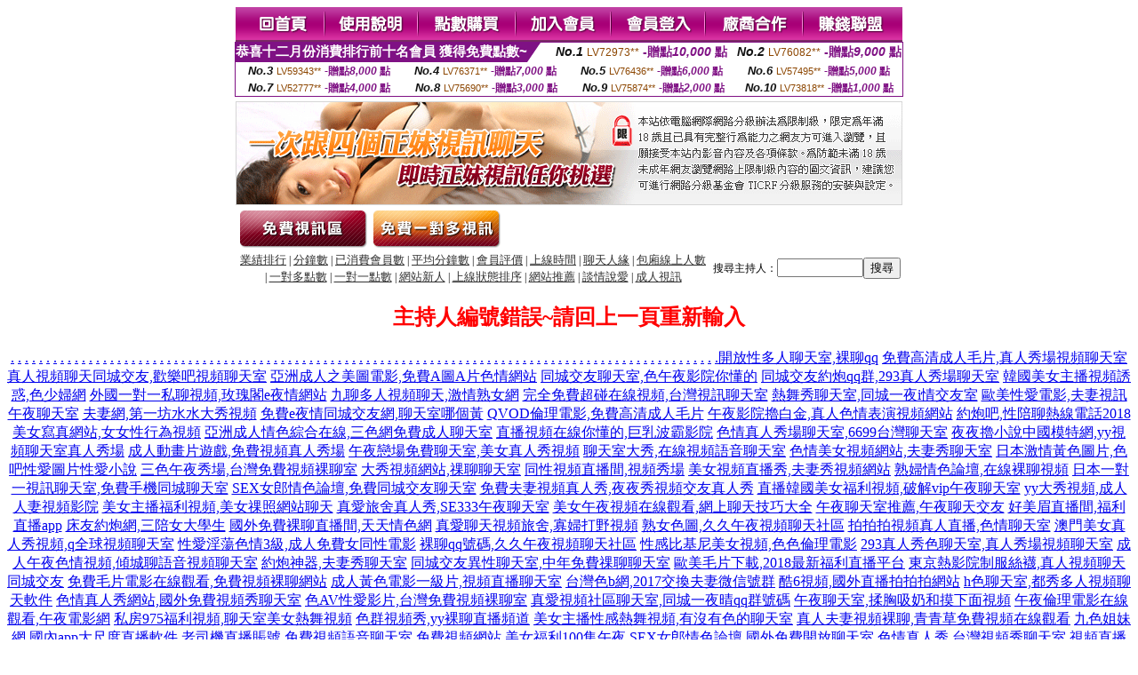

--- FILE ---
content_type: text/html; charset=Big5
request_url: http://2118735.mwe076.com/index.phtml?PUT=a_show&AID=144089&FID=2118735&R2=&CHANNEL=
body_size: 10882
content:
<html><head><title>5278成人a片  </title><meta http-equiv="Content-Language" content="zh-tw"><meta http-equiv=content-type content="text/html; charset=big5"><meta name="Keywords" content="真人秀直播間主播大秀網站 ,直播美女視訊線上觀看 ,免會員免費視訊 ,免費短片 ,美女主播直播間祼體 ,ut免費辣妹視訊聊天室 ,虹視訊交友網 ,成人視頻交友社區 ,台灣午夜免費的聊天室 ,免費聊天情人d760 ,寂寞裸聊網 ,台灣戀戀免費美女視頻聊天 ,美女直播聊天吧 ,秀美女直播間 ,情色影片網 ,美女主播視頻驚艷熱舞 ,哪個視訊聊天網站好 ,金瓶梅美女私聊互動視訊 ,美女自拍視頻 ,momo520美女視訊秀場直播 ,美女主播視頻秀,三色成人免費聊天室,美女內衣秀視頻秀,七聊視頻語音聊天室,日本視訊美女,免費線上a片,美女穿褲襪視頻,迷你短裙美女,性愛罐頭電影網,真人跳舞視頻,成人性愛影片,後宮電電影首頁,免費激情美女真人秀,真愛旅舍下載 ,showlive私密直播在線觀看 ,高雄茶訊交流 msn ,傻妹妹情色網,live173視頻交友 床上直播 ,日本女優視頻聊天網站,mmbox彩虹">
<meta name="description" content="真人秀直播間主播大秀網站 ,直播美女視訊線上觀看 ,免會員免費視訊 ,免費短片 ,美女主播直播間祼體 ,ut免費辣妹視訊聊天室 ,虹視訊交友網 ,成人視頻交友社區 ,台灣午夜免費的聊天室 ,免費聊天情人d760 ,寂寞裸聊網 ,台灣戀戀免費美女視頻聊天 ,美女直播聊天吧 ,秀美女直播間 ,情色影片網 ,美女主播視頻驚艷熱舞 ,哪個視訊聊天網站好 ,金瓶梅美女私聊互動視訊 ,美女自拍視頻 ,momo520美女視訊秀場直播 ,美女主播視頻秀,三色成人免費聊天室,美女內衣秀視頻秀,七聊視頻語音聊天室,日本視訊美女,免費線上a片,美女穿褲襪視頻,迷你短裙美女,性愛罐頭電影網,真人跳舞視頻,成人性愛影片,後宮電電影首頁,免費激情美女真人秀,真愛旅舍下載 ,showlive私密直播在線觀看 ,高雄茶訊交流 msn ,傻妹妹情色網,live173視頻交友 床上直播 ,日本女優視頻聊天網站,mmbox彩虹">


<style type="text/css">
<!--
.SSS {font-size: 2px;line-height: 4px;}
.SS {font-size: 10px;line-height: 14px;}
.S {font-size: 12px;line-height: 16px;}
.M {font-size: 13px;line-height: 19px;}
.L {font-size: 15px;line-height: 21px;}
.LL {font-size: 17px;line-height: 23px;}
.LLL {font-size: 19px;line-height: 25px;}

.Table_f3 {
	font-size: 9pt;
	font-style: normal;
	LINE-HEIGHT: 1.5em;
	color: #999999;
}
.Table_f4 {
	font-size: 9pt;
	font-style: normal;
	LINE-HEIGHT: 1.5em;
	color: #597D15;
}
.avshow_link{display:none;}
-->
</style>
<script>
function BOOKMARK(){
}
function CHAT_GO(AID,FORMNAME){
 document.form1_GO.AID.value=AID;
 document.form1_GO.ROOM.value=AID;
 document.form1_GO.MID.value=10000;
 if(FORMNAME.uname.value=="" || FORMNAME.uname.value.indexOf("請輸入")!=-1)    {
   alert("請輸入暱稱");
   FORMNAME.uname.focus();
   return;
 }else{
   var AWidth = screen.width-20;
   var AHeight = screen.height-80;
/*
   if( document.all || document.layers ){
   utchat10000=window.open("","utchat10000","width="+AWidth+",height="+AHeight+",resizable=yes,toolbar=no,location=no,directories=no,status=no,menubar=no,copyhistory=no,top=0,left=0");
   }else{
   utchat10000=window.open("","utchat10000","width="+AWidth+",height="+AHeight+",resizable=yes,toolbar=no,location=no,directories=no,status=no,menubar=no,copyhistory=no,top=0,left=0");
   }
*/
   document.form1_GO.uname.value=FORMNAME.uname.value;
   document.form1_GO.sex.value=FORMNAME.sex.value;
var url="/V4/index.phtml?";
url+="ACTIONTYPE=AUTO";
url+="&MID="+document.form1_GO.MID.value;
url+="&AID="+document.form1_GO.AID.value;
url+="&FID="+document.form1_GO.FID.value;
url+="&ROOM="+document.form1_GO.ROOM.value;
url+="&UID="+document.form1_GO.UID.value;
url+="&age="+document.form1_GO.age.value;
url+="&sextype="+document.form1_GO.sextype.value;
url+="&sex="+document.form1_GO.sex.value;
url+="&uname="+document.form1_GO.uname.value;
url+="&password="+document.form1_GO.password.value;
window.open(url,"utchat10000","width="+AWidth+",height="+AHeight+",resizable=yes,toolbar=no,location=no,directories=no,status=no,menubar=no,copyhistory=no,top=0,left=0");
//   document.form1_GO.submit();
  }
  return;
}
function MM_swapImgRestore() { //v3.0
  var i,x,a=document.MM_sr; for(i=0;a&&i<a.length&&(x=a[i])&&x.oSrc;i++) x.src=x.oSrc;
}

function MM_preloadImages() { //v3.0
  var d=document; if(d.images){ if(!d.MM_p) d.MM_p=new Array();
    var i,j=d.MM_p.length,a=MM_preloadImages.arguments; for(i=0; i<a.length; i++)
    if (a[i].indexOf("#")!=0){ d.MM_p[j]=new Image; d.MM_p[j++].src=a[i];}}
}

function MM_findObj(n, d) { //v4.01
  var p,i,x;  if(!d) d=document; if((p=n.indexOf("?"))>0&&parent.frames.length) {
    d=parent.frames[n.substring(p+1)].document; n=n.substring(0,p);}
  if(!(x=d[n])&&d.all) x=d.all[n]; for (i=0;!x&&i<d.forms.length;i++) x=d.forms[i][n];
  for(i=0;!x&&d.layers&&i<d.layers.length;i++) x=MM_findObj(n,d.layers[i].document);
  if(!x && d.getElementById) x=d.getElementById(n); return x;
}

function MM_swapImage() { //v3.0
  var i,j=0,x,a=MM_swapImage.arguments; document.MM_sr=new Array; for(i=0;i<(a.length-2);i+=3)
   if ((x=MM_findObj(a[i]))!=null){document.MM_sr[j++]=x; if(!x.oSrc) x.oSrc=x.src; x.src=a[i+2];}
}

 function aa() {
   if (window.event.ctrlKey)
       {
     window.event.returnValue = false;
         return false;
       }
 }
 function bb() {
   window.event.returnValue = false;
 }
function MM_openBrWindow(theURL,winName,features) { //v2.0
 window.open(theURL,winName,features);
}

</script>
<BODY onUnload='BOOKMARK();'></BODY>
<center>

<TABLE border='0' align='center' cellpadding='0' cellspacing='0'><TR><TD></TD></TR></TABLE><table width='750' border='0' align='center' cellpadding='0' cellspacing='0'><tr><td><a href='./?FID=2118735'><img src='images_demo/m1.gif' name='m1' width='101' height='39' id='m1' BORDER=0 onmouseover="MM_swapImage('m1','','images_demo/m1b.gif',1)" onmouseout="MM_swapImgRestore()" /></a><a href='./?PUT=avshow_doc2&FID=2118735'><img src='images_demo/m2.gif' name='m2' width='105' height='39' id='m2' BORDER=0 onmouseover="MM_swapImage('m2','','images_demo/m2b.gif',1)" onmouseout="MM_swapImgRestore()" /></a><a href='/PAY1/?UID=&FID=2118735' TARGET='_blank'><img src='images_demo/m3.gif' name='m3' width='110' height='39' id='m3' BORDER=0 onmouseover="MM_swapImage('m3','','images_demo/m3b.gif',1)" onmouseout="MM_swapImgRestore()" /></a><a href='./?PUT=up_reg&s=1&FID=2118735'><img src='images_demo/m4.gif' name='m4' width='107' height='39' id='m4' BORDER=0 onmouseover="MM_swapImage('m4','','images_demo/m4b.gif',1)" onmouseout="MM_swapImgRestore()" /></a><a href='./?PUT=up_logon&FID=2118735'><img src='images_demo/m5.gif' name='m5' width='106' height='39' id='m5' BORDER=0 onmouseover="MM_swapImage('m5','','images_demo/m5b.gif',1)" onmouseout="MM_swapImgRestore()" /></a><a href='./?PUT=aweb_reg&S=1&FID=2118735'><img src='images_demo/m6.gif' name='m6' width='110' height='39' id='m6' BORDER=0 onmouseover="MM_swapImage('m6','','images_demo/m6b.gif',1)" onmouseout="MM_swapImgRestore()" /></a><a href='./?PUT=aweb_logon&s=1&FID=2118735'><img src='images_demo/m7.gif' name='m7' width='111' height='39' id='m7' BORDER=0 onmouseover="MM_swapImage('m7','','images_demo/m7b.gif',1)" onmouseout="MM_swapImgRestore()" /></a></td></tr></table><table border='0' cellspacing='0' cellpadding='0' ALIGN='CENTER' bgcolor='#FFFFFF' width='750'><tr><td><div style="margin:0 auto;width: 750px;border:1px solid #7f1184; font-family:Helvetica, Arial, 微軟正黑體 ,sans-serif;font-size: 12px; background-color: #ffffff">
 <table border="0" cellpadding="0" cellspacing="0" width="100%">
        <tr>
          <td align="left" valign="top">
            <table border="0" cellpadding="0" cellspacing="0" height="22">
              <tr>
                <td bgcolor="#7f1184"><b style="color:#FFFFFF;font-size:15px"> 恭喜十二月份消費排行前十名會員 獲得免費點數~</b></td>
                <td width="15">
                  <div style="border-style: solid;border-width: 22px 15px 0 0;border-color: #7e1184 transparent transparent transparent;"></div>
                </td>
              </tr>
            </table>
          </td>
          <td align="left">
            <b style="color:#111111;font-size:14px"><em>No.1</em></b>&nbsp;<span style="color:#8c4600;font-size:12px">LV72973**</span>
            <b style="color:#7f1184;font-size:14px"> -贈點<em>10,000</em> 點</b>
          </td>
          <td align="center" width="25%">
            <b style="color:#111111;font-size:14px"><em>No.2</em></b>&nbsp;<span style="color:#8c4600;font-size:12px">LV76082**</span>
            <b style="color:#7f1184;font-size:14px"> -贈點<em>9,000</em> 點</b>
          </td>
        </tr>
      </table>
      <table border="0" cellpadding="0" cellspacing="0" width="100%">
        <tr>
          <td align="center" width="25%">
            <b style="color:#111111;font-size:13px"><em>No.3</em></b>&nbsp;<span style="color:#8c4600;font-size:11px">LV59343**</span>
            <b style="color:#7f1184;font-size:12px"> -贈點<em>8,000</em> 點</b>
          </td>
          <td align="center" width="25%">
            <b style="color:#111111;font-size:13px"><em>No.4</em></b>&nbsp;<span style="color:#8c4600;font-size:11px">LV76371**</span>
            <b style="color:#7f1184;font-size:12px"> -贈點<em>7,000</em> 點</b>
          </td>
          <td align="center" width="25%">
            <b style="color:#111111;font-size:13px"><em>No.5</em></b>&nbsp;<span style="color:#8c4600;font-size:11px">LV76436**</span>
            <b style="color:#7f1184;font-size:12px"> -贈點<em>6,000</em> 點</b>
          </td>
          <td align="center">
            <b style="color:#111111;font-size:13px"><em>No.6</em></b>&nbsp;<span style="color:#8c4600;font-size:11px">LV57495**</span>
            <b style="color:#7f1184;font-size:12px"> -贈點<em>5,000</em> 點</b>
          </td>
        </tr>
      </table>
      <table border="0" cellpadding="0" cellspacing="0" width="100%">
        <tr>
          <td align="center" width="25%">
            <b style="color:#111111;font-size:13px"><em>No.7</em></b>&nbsp;<span style="color:#8c4600;font-size:11px">LV52777**</span>
            <b style="color:#7f1184;font-size:12px"> -贈點<em>4,000</em> 點</b>
          </td>
          <td align="center" width="25%">
            <b style="color:#111111;font-size:13px"><em>No.8</em></b>&nbsp;<span style="color:#8c4600;font-size:11px">LV75690**</span>
            <b style="color:#7f1184;font-size:12px"> -贈點<em>3,000</em> 點</b>
          </td>
          <td align="center" width="25%">
            <b style="color:#111111;font-size:13px"><em>No.9</em></b>&nbsp;<span style="color:#8c4600;font-size:11px">LV75874**</span>
            <b style="color:#7f1184;font-size:12px"> -贈點<em>2,000</em> 點</b>
          </td>
          <td align="center" width="25%">
            <b style="color:#111111;font-size:13px"><em>No.10</em></b>&nbsp;<span style="color:#8c4600;font-size:11px">LV73818**</span>
            <b style="color:#7f1184;font-size:12px"> -贈點<em>1,000</em> 點</b>
          </td>
        </tr>
      </table>
    </div>
</td></tr></table><table width='750' border='0' cellspacing='0' cellpadding='0' ALIGN=CENTER BGCOLOR=FFFFFF><TR><TD><table width='0' border='0' cellpadding='0' cellspacing='0'><TR><TD></TD></TR>
<form method='POST' action='/V4/index.phtml'  target='utchat10000' name='form1_GO'>
<input type='HIDDEN' name='uname' value=''>
<input type='HIDDEN' name='password' value=''>
<input type='HIDDEN' name='sex' value=''>
<input type='HIDDEN' name='sextype' value=''>
<input type='HIDDEN' name='age' value=''>
<input type='HIDDEN' name='MID' value=''>
<input type='HIDDEN' name='UID' value=''>
<input type='HIDDEN' name='ROOM' value='144089'>
<input type='HIDDEN' name='AID' value='144089'>
<input type='HIDDEN' name='FID' value='2118735'>
</form></TABLE>
<table width='750' border='0' align='center' cellpadding='0' cellspacing='0'><tr>
<td style='padding-top:5px;'><img src='images_demo/adbanner.gif' width='750' height='117' /></td></tr></table>
<!--table width='750' border='0' align='center' cellpadding='0' cellspacing='0'><tr>
<td style='padding-top:5px;'><A href='/VIDEO/index.phtml?FID=2118735' target='_blank'><img src='images_demo/ad_hiavchannel.gif' width='750' border='0'></A></td>
</tr></table-->

<table width='750' border='0' align='center' cellpadding='0' cellspacing='0'><tr><td><!--a href='index.phtml?CHANNEL=R51&FID=2118735'><img src='images_demo/t1.gif' name='t1' width='148' height='52' id='t1' BORDER=0 onmouseover="MM_swapImage('t1','','images_demo/t1b.gif',1)" onmouseout="MM_swapImgRestore()" /></a--><a href='index.phtml?CHANNEL=R52&FID=2118735'><img src='images_demo/t2.gif' name='t2' width='151' height='52' id='t2' BORDER=0 onmouseover="MM_swapImage('t2','','images_demo/t2b.gif',1)" onmouseout="MM_swapImgRestore()" /></a><a href='index.phtml?CHANNEL=R54&FID=2118735'><img src='images_demo/t5.gif' name='t5' width='151' height='52' id='t5' BORDER=0 onmouseover="MM_swapImage('t5','','images_demo/t5b.gif',1)" onmouseout="MM_swapImgRestore()" /></a></td></tr></table><table width='750' border='0' align='center' cellpadding='0' cellspacing='0'><tr><form name='SEARCHFORM' action='./index.phtml' align=center method=POST onSubmit='return CHECK_SEARCH_KEY(SEARCHFORM);'><input type=hidden name='PUT' value='a_show'><input type=hidden name='FID' value='2118735'><TR><TD class='S' ALIGN=CENTER><A href='./index.phtml?PUT=A_SORT&CHANNEL=&SORT=N&FID=2118735'><FONT COLOR=333333 class='M'>業績排行</A></FONT> | <A href='./index.phtml?PUT=A_SORT&CHANNEL=&SORT=N1&FID=2118735'><FONT COLOR=333333 class='M'>分鐘數</A></FONT> | <A href='./index.phtml?PUT=A_SORT&CHANNEL=&SORT=UPN1&FID=2118735'><FONT COLOR=333333 class='M'>已消費會員數</A></FONT> | <A href='./index.phtml?PUT=A_SORT&CHANNEL=&SORT=UPN&FID=2118735'><FONT COLOR=333333 class='M'>平均分鐘數</A></FONT> | <A href='./index.phtml?PUT=A_SORT&CHANNEL=&SORT=VOTE&FID=2118735'><FONT COLOR=333333 class='M'>會員評價</A></FONT> | <A href='./index.phtml?PUT=A_SORT&CHANNEL=&SORT=TIME&FID=2118735'><FONT COLOR=333333 class='M'>上線時間</A></FONT> | <A href='./index.phtml?PUT=A_SORT&CHANNEL=&SORT=CHAT&FID=2118735'><FONT COLOR=333333 class='M'>聊天人緣</A></FONT> | <A href='./index.phtml?PUT=A_SORT&CHANNEL=&SORT=NUMBER&FID=2118735'><FONT COLOR=333333 class='M'>包廂線上人數</A></FONT><BR> | <A href='./index.phtml?PUT=A_SORT&CHANNEL=&SORT=R6&FID=2118735'><FONT COLOR=333333 class='M'>一對多點數</A></FONT> | <A href='./index.phtml?PUT=A_SORT&CHANNEL=&SORT=R7&FID=2118735'><FONT COLOR=333333 class='M'>一對一點數</A></FONT> | <A href='./index.phtml?PUT=A_SORT&CHANNEL=&SORT=NEW&FID=2118735'><FONT COLOR=333333 class='M'>網站新人</A></FONT> | <A href='./index.phtml?PUT=A_SORT&CHANNEL=&SORT=R4&FID=2118735'><FONT COLOR=333333 class='M'>上線狀態排序</A></FONT> | <A href='./index.phtml?PUT=A_SORT&CHANNEL=&SORT=HOT&FID=2118735'><FONT COLOR=333333 class='M'>網站推薦</A></FONT> | <A href='./index.phtml?PUT=A_SORT&CHANNEL=&SORT=R40&FID=2118735'><FONT COLOR=333333 class='M'>談情說愛</A></FONT> | <A href='./index.phtml?PUT=A_SORT&CHANNEL=&SORT=R41&FID=2118735'><FONT COLOR=333333 class='M'>成人視訊</A></FONT></TD><TD class='S' ALIGN=CENTER>搜尋主持人：<input type='text' name='KEY_STR' size='10' VALUE=''><input type='SUBMIT' value='搜尋' name='B2'></td></tr></FORM></table><CENTER>
<SCRIPT language='JavaScript'>
function CHECK_SEARCH_KEY(FORMNAME){
  var error;
  if (FORMNAME.KEY_STR.value.length<2){
    alert('您輸入的搜尋字串必需多於 2 字元!!');
    FORMNAME.KEY_STR.focus();
    return false;
  }
  return true;
}
</SCRIPT>
<FONT COLOR='RED'><H2>主持人編號錯誤~請回上一頁重新輸入</H2></FONT></td></tr></table><CENTER>
<TABLE border='0' align='center' cellpadding='0' cellspacing='0'><TR><TD></TD></TR></TABLE><CENTER><CENTER><a href=http://ad1.wbfa496.com/ target=_blank>.</a>
<a href=http://ad2.wbfa496.com/ target=_blank>.</a>
<a href=http://ad3.wbfa496.com/ target=_blank>.</a>
<a href=http://ad4.wbfa496.com/ target=_blank>.</a>
<a href=http://ad5.wbfa496.com/ target=_blank>.</a>
<a href=http://ad6.wbfa496.com/ target=_blank>.</a>
<a href=http://ad7.wbfa496.com/ target=_blank>.</a>
<a href=http://ad8.wbfa496.com/ target=_blank>.</a>
<a href=http://ad9.wbfa496.com/ target=_blank>.</a>
<a href=http://ad10.wbfa496.com/ target=_blank>.</a>
<a href=http://ad11.wbfa496.com/ target=_blank>.</a>
<a href=http://ad12.wbfa496.com/ target=_blank>.</a>
<a href=http://ad13.wbfa496.com/ target=_blank>.</a>
<a href=http://ad14.wbfa496.com/ target=_blank>.</a>
<a href=http://ad15.wbfa496.com/ target=_blank>.</a>
<a href=http://ad16.wbfa496.com/ target=_blank>.</a>
<a href=http://ad17.wbfa496.com/ target=_blank>.</a>
<a href=http://ad18.wbfa496.com/ target=_blank>.</a>
<a href=http://ad19.wbfa496.com/ target=_blank>.</a>
<a href=http://ad20.wbfa496.com/ target=_blank>.</a>
<a href=http://ad21.wbfa496.com/ target=_blank>.</a>
<a href=http://ad22.wbfa496.com/ target=_blank>.</a>
<a href=http://ad23.wbfa496.com/ target=_blank>.</a>
<a href=http://ad24.wbfa496.com/ target=_blank>.</a>
<a href=http://ad25.wbfa496.com/ target=_blank>.</a>
<a href=http://ad26.wbfa496.com/ target=_blank>.</a>
<a href=http://ad27.wbfa496.com/ target=_blank>.</a>
<a href=http://ad28.wbfa496.com/ target=_blank>.</a>
<a href=http://ad29.wbfa496.com/ target=_blank>.</a>
<a href=http://ad30.wbfa496.com/ target=_blank>.</a>
<a href=http://ad31.wbfa496.com/ target=_blank>.</a>
<a href=http://ad32.wbfa496.com/ target=_blank>.</a>
<a href=http://ad33.wbfa496.com/ target=_blank>.</a>
<a href=http://ad34.wbfa496.com/ target=_blank>.</a>
<a href=http://ad35.wbfa496.com/ target=_blank>.</a>
<a href=http://ad36.wbfa496.com/ target=_blank>.</a>
<a href=http://ad37.wbfa496.com/ target=_blank>.</a>
<a href=http://ad38.wbfa496.com/ target=_blank>.</a>
<a href=http://ad39.wbfa496.com/ target=_blank>.</a>
<a href=http://ad40.wbfa496.com/ target=_blank>.</a>
<a href=http://ad41.wbfa496.com/ target=_blank>.</a>
<a href=http://ad42.wbfa496.com/ target=_blank>.</a>
<a href=http://ad43.wbfa496.com/ target=_blank>.</a>
<a href=http://ad44.wbfa496.com/ target=_blank>.</a>
<a href=http://ad45.wbfa496.com/ target=_blank>.</a>
<a href=http://ad46.wbfa496.com/ target=_blank>.</a>
<a href=http://ad47.wbfa496.com/ target=_blank>.</a>
<a href=http://ad48.wbfa496.com/ target=_blank>.</a>
<a href=http://ad49.wbfa496.com/ target=_blank>.</a>
<a href=http://ad50.wbfa496.com/ target=_blank>.</a>
<a href=http://ad51.wbfa496.com/ target=_blank>.</a>
<a href=http://ad52.wbfa496.com/ target=_blank>.</a>
<a href=http://ad53.wbfa496.com/ target=_blank>.</a>
<a href=http://ad54.wbfa496.com/ target=_blank>.</a>
<a href=http://ad55.wbfa496.com/ target=_blank>.</a>
<a href=http://ad56.wbfa496.com/ target=_blank>.</a>
<a href=http://ad57.wbfa496.com/ target=_blank>.</a>
<a href=http://ad58.wbfa496.com/ target=_blank>.</a>
<a href=http://ad59.wbfa496.com/ target=_blank>.</a>
<a href=http://ad60.wbfa496.com/ target=_blank>.</a>
<a href=http://ad61.wbfa496.com/ target=_blank>.</a>
<a href=http://ad62.wbfa496.com/ target=_blank>.</a>
<a href=http://ad63.wbfa496.com/ target=_blank>.</a>
<a href=http://ad64.wbfa496.com/ target=_blank>.</a>
<a href=http://ad65.wbfa496.com/ target=_blank>.</a>
<a href=http://ad66.wbfa496.com/ target=_blank>.</a>
<a href=http://ad67.wbfa496.com/ target=_blank>.</a>
<a href=http://ad68.wbfa496.com/ target=_blank>.</a>
<a href=http://ad69.wbfa496.com/ target=_blank>.</a>
<a href=http://ad70.wbfa496.com/ target=_blank>.</a>
<a href=http://ad71.wbfa496.com/ target=_blank>.</a>
<a href=http://ad72.wbfa496.com/ target=_blank>.</a>
<a href=http://ad73.wbfa496.com/ target=_blank>.</a>
<a href=http://ad74.wbfa496.com/ target=_blank>.</a>
<a href=http://ad75.wbfa496.com/ target=_blank>.</a>
<a href=http://ad76.wbfa496.com/ target=_blank>.</a>
<a href=http://ad77.wbfa496.com/ target=_blank>.</a>
<a href=http://ad78.wbfa496.com/ target=_blank>.</a>
<a href=http://ad79.wbfa496.com/ target=_blank>.</a>
<a href=http://ad80.wbfa496.com/ target=_blank>.</a>
<a href=http://ad81.wbfa496.com/ target=_blank>.</a>
<a href=http://ad82.wbfa496.com/ target=_blank>.</a>
<a href=http://ad83.wbfa496.com/ target=_blank>.</a>
<a href=http://ad84.wbfa496.com/ target=_blank>.</a>
<a href=http://ad85.wbfa496.com/ target=_blank>.</a>
<a href=http://ad86.wbfa496.com/ target=_blank>.</a>
<a href=http://ad87.wbfa496.com/ target=_blank>.</a>
<a href=http://ad88.wbfa496.com/ target=_blank>.</a>
<a href=http://ad89.wbfa496.com/ target=_blank>.</a>
<a href=http://ad90.wbfa496.com/ target=_blank>.</a>
<a href=http://ad91.wbfa496.com/ target=_blank>.</a>
<a href=http://ad92.wbfa496.com/ target=_blank>.</a>
<a href=http://ad93.wbfa496.com/ target=_blank>.</a>
<a href=http://ad94.wbfa496.com/ target=_blank>.</a>
<a href=http://ad95.wbfa496.com/ target=_blank>.</a>
<a href=http://ad96.wbfa496.com/ target=_blank>.</a>
<a href=http://ad97.wbfa496.com/ target=_blank>.</a>
<a href=http://ad98.wbfa496.com/ target=_blank>.</a>
<a href=http://ad99.wbfa496.com/ target=_blank>.</a>
<a href=http://af1.wbfa496.com/ target=_blank>.</a><a href=http://2117607.mk98ss.com/>開放性多人聊天室,裸聊qq</a>
<a href=http://2117608.sh53yy.com/>免費高清成人毛片,真人秀場視頻聊天室</a>
<a href=http://2117609.hz26uu.com/>真人視頻聊天同城交友,歡樂吧視頻聊天室</a>
<a href=http://2117610.tg56ww.com/>亞洲成人之美圖電影,免費A圖A片色情網站</a>
<a href=http://2117611.uk323.com/>同城交友聊天室,色午夜影院你懂的</a>
<a href=http://2117612.uss78.com/>同城交友約炮qq群,293真人秀場聊天室</a>
<a href=http://2117613.usk36.com/>韓國美女主播視頻誘惑,色少婦網</a>
<a href=http://2117614.sku98.com/>外國一對一私聊視頻,玫瑰閣e夜情網站</a>
<a href=http://2117615.kku82.com/>九聊多人視頻聊天,激情熟女網</a>
<a href=http://2117616.uk3239.com/>完全免費超碰在線視頻,台灣視訊聊天室</a>
<a href=http://2117617.uss788.com/>熱舞秀聊天室,同城一夜i情交友室</a>
<a href=http://2117618.usk367.com/>歐美性愛電影,夫妻視訊午夜聊天室</a>
<a href=http://2117619.sku986.com/>夫妻網,第一坊水水大秀視頻</a>
<a href=http://2117620.kku825.com/>免費e夜情同城交友網,聊天室哪個黃</a>
<a href=http://2117621.syk001.com/>QVOD倫理電影,免費高清成人毛片</a>
<a href=http://2117622.syk002.com/>午夜影院擼白金,真人色情表演視頻網站</a>
<a href=http://2117623.syk003.com/>約炮吧,性陪聊熱線電話2018</a>
<a href=http://2117624.syk004.com/>美女寫真網站,女女性行為視頻</a>
<a href=http://2117625.syk0050.com/>亞洲成人情色綜合在線,三色網免費成人聊天室</a>
<a href=http://2117626.syk006.com/>直播視頻在線你懂的,巨乳波霸影院</a>
<a href=http://2117627.syk007.com/>色情真人秀場聊天室,6699台灣聊天室</a>
<a href=http://2117628.syk008.com/>夜夜擼小說中國模特網,yy視頻聊天室真人秀場</a>
<a href=http://2117629.syk009.com/>成人動畫片遊戲,免費視頻真人秀場</a>
<a href=http://2117630.ykh010.com/>午夜戀場免費聊天室,美女真人秀視頻</a>
<a href=http://2117631.ykh011.com/>聊天室大秀,在線視頻語音聊天室</a>
<a href=http://2117632.ykh012.com/>色情美女視頻網站,夫妻秀聊天室</a>
<a href=http://2117633.ykh013.com/>日本激情黃色圖片,色吧性愛圖片性愛小說</a>
<a href=http://2117634.ykh014.com/>三色午夜秀場,台灣免費視頻裸聊室</a>
<a href=http://2117635.ykh015.com/>大秀視頻網站,祼聊聊天室</a>
<a href=http://2117636.ykh016.com/>同性視頻直播間,視頻秀場</a>
<a href=http://2117637.ykh017.com/>美女視頻直播秀,夫妻秀視頻網站</a>
<a href=http://2117638.ykh018.com/>熟婦情色論壇,在線裸聊視頻</a>
<a href=http://2117639.ykh019.com/>日本一對一視訊聊天室,免費手機同城聊天室</a>
<a href=http://2117640.hea020.com/>SEX女郎情色論壇,免費同城交友聊天室</a>
<a href=http://2117641.hea021.com/>免費夫妻視頻真人秀,夜夜秀視頻交友真人秀</a>
<a href=http://2117642.hea022.com/>直播韓國美女福利視頻,破解vip午夜聊天室</a>
<a href=http://2117643.hea023.com/>yy大秀視頻,成人人妻視頻影院</a>
<a href=http://2117644.hea024.com/>美女主播福利視頻,美女祼照網站聊天</a>
<a href=http://2117645.hea025.com/>真愛旅舍真人秀,SE333午夜聊天室</a>
<a href=http://2117646.hea026.com/>美女午夜視頻在線觀看,網上聊天技巧大全</a>
<a href=http://2117647.hea027.com/>午夜聊天室推薦,午夜聊天交友</a>
<a href=http://2117648.hea028.com/>好美眉直播間,福利直播app</a>
<a href=http://2117649.hea029.com/>床友約炮網,三陪女大學生</a>
<a href=http://2117650.hku030.com/>國外免費裸聊直播間,天天情色網</a>
<a href=http://2117651.hku031.com/>真愛聊天視頻旅舍,寡婦打野視頻</a>
<a href=http://2117652.hku032.com/>熟女色圖,久久午夜視頻聊天社區</a>
<a href=http://2117653.hku033.com/>拍拍拍視頻真人直播,色情聊天室</a>
<a href=http://2117654.hku034.com/>澳門美女真人秀視頻,q全球視頻聊天室</a>
<a href=http://2117655.hku035.com/>性愛淫蕩色情3級,成人免費女同性電影</a>
<a href=http://2117656.hku036.com/>裸聊qq號碼,久久午夜視頻聊天社區</a>
<a href=http://2118799.mk98ss.com/>性感比基尼美女視頻,色色倫理電影</a>
<a href=http://2118800.sh53yy.com/>293真人秀色聊天室,真人秀場視頻聊天室</a>
<a href=http://2118801.hz26uu.com/>成人午夜色情視頻,傾城聊語音視頻聊天室</a>
<a href=http://2118802.tg56ww.com/>約炮神器,夫妻秀聊天室</a>
<a href=http://2118803.uk323.com/>同城交友異性聊天室,中年免費祼聊聊天室</a>
<a href=http://2118804.uss78.com/>歐美毛片下載,2018最新福利直播平台</a>
<a href=http://2118805.usk36.com/>東京熱影院制服絲襪,真人視頻聊天同城交友</a>
<a href=http://2118806.sku98.com/>免費毛片電影在線觀看,免費視頻裸聊網站</a>
<a href=http://2118807.kku82.com/>成人黃色電影一級片,視頻直播聊天室</a>
<a href=http://2118808.uk3239.com/>台灣色b網,2017交換夫妻微信號群</a>
<a href=http://2118809.uss788.com/>酷6視頻,國外直播拍拍拍網站</a>
<a href=http://2118810.usk367.com/>h色聊天室,都秀多人視頻聊天軟件</a>
<a href=http://2118811.sku986.com/>色情真人秀網站,國外免費視頻秀聊天室</a>
<a href=http://2118812.kku825.com/>色AV性愛影片,台灣免費視頻裸聊室</a>
<a href=http://2118813.syk001.com/>真愛視頻社區聊天室,同城一夜晴qq群號碼</a>
<a href=http://2118814.syk002.com/>午夜聊天室,揉胸吸奶和摸下面視頻</a>
<a href=http://2118815.syk003.com/>午夜倫理電影在線觀看,午夜電影網</a>
<a href=http://2118816.syk004.com/>私房975福利視頻,聊天室美女熱舞視頻</a>
<a href=http://2118817.syk0050.com/>色群視頻秀,yy裸聊直播頻道</a>
<a href=http://2118818.syk006.com/>美女主播性感熱舞視頻,有沒有色的聊天室</a>
<a href=http://2118819.syk007.com/>真人夫妻視頻裸聊,青青草免費視頻在線觀看</a>
<a href=http://2118820.syk008.com/>九色姐妹網,國內app大尺度直播軟件</a>
<a href=http://2118821.syk009.com/>老司機直播賬號,免費視頻語音聊天室</a>
<a href=http://2118822.ykh010.com/>免費視頻網站,美女福利100集午夜</a>
<a href=http://2118823.ykh011.com/>SEX女郎情色論壇,國外免費開放聊天室</a>
<a href=http://2118824.ykh012.com/>色情真人秀,台灣視頻秀聊天室</a>
<a href=http://2118825.ykh013.com/>視頻直播聊天室源碼,免費聊天室你懂的</a>
<a href=http://2118826.ykh014.com/>qq視頻真人交友,午夜美女秀場直播</a>
<a href=http://2118827.ykh015.com/>成人AV毛片,同城聊天最好的網站</a>
<a href=http://2118828.ykh016.com/>美女緊身內衣快播,完全免費超碰在線視頻</a>
<a href=http://2118829.ykh017.com/>免費視頻網站有哪些,免費手機同城聊天室</a>
<a href=http://2118830.ykh018.com/>同城裸聊網頁,八聊視頻語音聊天室</a>
<a href=http://2118831.ykh019.com/>免費進入裸聊直播間,2017免費qq色情群</a>
<a href=http://2118832.hea020.com/>網頁免費開放聊天室,午夜聊天室真人秀場</a>
<a href=http://2118833.hea021.com/>微信午夜聊天室,台灣午夜聊天室</a>
<a href=http://2118834.hea022.com/>午夜518同城聊天室,同城在線聊天室</a>
<a href=http://2118835.hea023.com/>同城聊天室視頻聊,日本美女裸體大尺度</a>
<a href=http://2118836.hea024.com/>約愛同城交友是真的嗎,歐美性愛夜夜擼影院</a>
<a href=http://2118837.hea025.com/>sm性虐待視頻網站,午夜美女真人聊天室</a>
<a href=http://2118838.hea026.com/>成人無碼 在線視頻qu,秀色裸聊直播間</a>
<a href=http://2118839.hea027.com/>午夜聊天交友社區,國外免費開放聊天室</a>
<a href=http://2118840.hea028.com/>免費裸聊,美女緊身內衣快播</a>
<a href=http://2118841.hea029.com/>微信聊天髮乳房圖片,美女qq陪聊</a>
<a href=http://2118842.hku030.com/>裸聊直播間免費,秀色娛樂午夜聊天室</a>
<a href=http://2118843.hku031.com/>真人秀多人視頻,非常色午夜影院</a>
<a href=http://2118844.hku032.com/>誰有視頻聊天美女的QQ號,裸聊聊天室</a>
<a href=http://2118845.hku033.com/>午夜微信視頻聊天號碼,成人激情綜合網</a>
<a href=http://2118846.hku034.com/>美女視訊直播,黃色片網址</a>
<a href=http://2118847.hku035.com/>在線視頻語音聊天室,成年人快播影院</a>
<a href=http://2118848.hku036.com/>同城寂寞異性男女交友,韓國美女主播聊天室</a>
<a href=http://2126655.mk98ss.com/>寂寞富婆交友網,最火的聊污軟件排行</a>
<a href=http://2126656.sh53yy.com/>找寂寞女電話聊天,日韓三級片</a>
<a href=http://2126657.hz26uu.com/>歡樂吧視頻聊天室下載,美女祼體被綁撓腳心</a>
<a href=http://2126658.tg56ww.com/>免費同城約炮網,裸體美女視頻(無內褲)</a>
<a href=http://2126659.uk323.com/>美女情趣內衣視頻的,成人黃色三級片電影</a>
<a href=http://2126660.uss78.com/>q全球視頻聊天室,女人下蹲絲襪走光</a>
<a href=http://2126661.usk36.com/>私人性伴遊網,台灣真愛旅舍聊天室</a>
<a href=http://2126662.sku98.com/>同城異性聊天,夫妻性愛視頻播放</a>
<a href=http://2126663.kku82.com/>女主播福利視頻大全,長沙炮床友QQ群</a>
<a href=http://2126664.uk3239.com/>69美女直播,日本免費開放聊天室</a>
<a href=http://2126665.uss788.com/>午夜美女視頻直播,韓國女主播不雅視頻</a>
<a href=http://2126666.usk367.com/>摳摳視頻秀,誰有裸聊的網站</a>
<a href=http://2126667.sku986.com/>愛妃網台灣聊天,台灣美女真人愛妃聊天</a>
<a href=http://2126668.kku825.com/>交友視頻直播間,直播視頻真人秀場網站</a>
<a href=http://2126669.syk001.com/>色聊天聊天室,免費激情在線聊天室</a>
<a href=http://2126670.syk002.com/>美腿美女,夜間美女直播間</a>
<a href=http://2126671.syk003.com/>視訊聊天交友,裸聊直播間免費</a>
<a href=http://2126672.syk004.com/>好聊多人視頻聊天下載,派派同城交友聊天</a>
<a href=http://2126673.syk0050.com/>美女聊天視頻網站,成年裸體美女洗澡視頻</a>
<a href=http://2126674.syk006.com/>美女視頻直播秀,真人裸聊秀場</a>
<a href=http://2126675.syk007.com/>同城視頻約炮聊天室,免費高清成人毛片</a>
<a href=http://2126676.syk008.com/>成人綜合在線視頻論壇,免費真人秀多人視頻</a>
<a href=http://2126677.syk009.com/>午夜聊天直播app,台灣真愛旅舍聊天室</a>
<a href=http://2126678.ykh010.com/>色姐姐成人文學網,漾美眉破解</a>
<a href=http://2126679.ykh011.com/>8517多人視頻聊天,三級片電影在線觀看</a>
<a href=http://2126680.ykh012.com/>約砲聊天室,網絡色情視頻聊天室直播</a>
<a href=http://2126681.ykh013.com/>同城聊天最好的網站,性感短裙美腿美女</a>
<a href=http://2126682.ykh014.com/>韓國女主播不雅視頻,第一福利視頻網站在線</a>
<a href=http://2126683.ykh015.com/>韓國有什麼黃播平台,台灣線上人間視訊聊天室</a>
<a href=http://2126684.ykh016.com/>夫妻網,台灣麗人真人視頻</a>
<a href=http://2126685.ykh017.com/>yy裸聊直播頻道,色女孩視頻</a>
<a href=http://2126686.ykh018.com/>293真人秀場,同城交友裸聊天室</a>
<a href=http://2126687.ykh019.com/>激情裸聊,兔費色情視頻直播間</a>
<a href=http://2126688.hea020.com/>在線觀看av 免費視頻,天歌人氣區視頻聊天室</a>
<a href=http://2126689.hea021.com/>真愛旅舍 聊天室,2017黃播裸播app</a>
<a href=http://2126690.hea022.com/>成年人影院免費在線觀看,色聊女的qq</a>
<a href=http://2126691.hea023.com/>免費聊天室,色yy視頻直播間頻道</a>
<a href=http://2126692.hea024.com/>luoluo 9直播間,台灣ut聊天室視訊</a>
<a href=http://2126693.hea025.com/>飄聊視頻語音聊天室,午夜美女真人聊天室</a>
<a href=http://2126694.hea026.com/>六間房視頻聊天室,真人表演秀視頻聊天室</a>
<a href=http://2126695.hea027.com/>免費同城視頻裸聊,qq同城交友聊天室</a>
<a href=http://2126696.hea028.com/>成人性吧論壇,色聊天室真人秀場</a>
<a href=http://2126697.hea029.com/>偷拍自拍咪咪基地,老司機免費微信群2018</a>
<a href=http://2126698.hku030.com/>網絡色情視頻聊天室直播,在線色情網</a>
<a href=http://2126699.hku031.com/>真人裸聊qq號碼是多少,免費裸聊qq視頻網址</a>
<a href=http://2126700.hku032.com/>真人裸秀直播間,美女午夜電話聊天</a>
<a href=http://2126701.hku033.com/>北京同城炮床友qq號,同城裸聊直播</a>
<a href=http://2126702.hku034.com/>俺去也成人視頻免費在線播放,在線最新美女午夜福利</a>
<a href=http://2126703.hku035.com/>午夜秀房視頻聊天室,夫妻秀聊天室</a>
<a href=http://2126704.hku036.com/>美女直播自慰福利視頻,免費寂寞交友聊天室</a>
<a href=http://2130202.mk98ss.com/>免費視頻網站有哪些,韓國毛片</a>
<a href=http://2130203.sh53yy.com/>台灣腿模真人秀視頻,夜色視頻多人聊天室</a>
<a href=http://2130204.hz26uu.com/>成人人妻小說網,真愛旅舍破解</a>
<a href=http://2130205.tg56ww.com/>熟女在家時裝秀視頻,日本免費黃色視頻</a>
<a href=http://2130206.uk323.com/>快播人妻視頻,誰有視頻聊天美女的QQ號</a>
<a href=http://2130207.uss78.com/>超短裙美女網盤,揉胸親胸吃胸的視頻</a>
<a href=http://2130208.usk36.com/>性愛三級片,色夜影院</a>
<a href=http://2130209.sku98.com/>能看的直播盒子你懂的,同城異性寂寞交友網</a>
<a href=http://2130210.kku82.com/>裸聊免費網,附近炮約哪個軟件好</a>
<a href=http://2130211.uk3239.com/>真人裸聊有不要錢的嗎,同城裸聊直播間</a>
<a href=http://2130212.uss788.com/>韓國女主播驚艷熱舞,長腿美女跳小蘋果視頻</a>
<a href=http://2130213.usk367.com/>9158聊天室你懂的,約愛網站</a>
<a href=http://2130214.sku986.com/>同城寂寞聊天室,免費床友交友網</a>
<a href=http://2130215.kku825.com/>台灣麗人視頻破解,真人聊天室跳舞吧</a>
<a href=http://2130216.syk001.com/>黃色成人變態小遊戲色情網,免費裸聊qq視頻網址</a>
<a href=http://2130217.syk002.com/>夫妻性愛視頻播放,同城炮床友交友網</a>
<a href=http://2130218.syk003.com/>同城寂寞白領交友網,蜜桃色小說</a>
<a href=http://2130219.syk004.com/>大尺度真人直播秀場,酷酷視頻語音聊天室</a>
<a href=http://2130220.syk0050.com/>情誼聊語音視頻聊天室,午夜影院播放免費觀看</a>
<a href=http://2130221.syk006.com/>中國午夜倫理片倫理片,約砲聊天室</a>
<a href=http://2130222.syk007.com/>黃色性愛裸體成人網,同城交友聊天視頻</a>
<a href=http://2130223.syk008.com/>歐美成人社區,正妹聊天視訊</a>
<a href=http://2130224.syk009.com/>中國裸體視頻網址,在線觀看av 免費視頻</a>
<a href=http://2130225.ykh010.com/>網上裸聊qq號碼是多少,裸聊直播秀視頻</a>
<a href=http://2130226.ykh011.com/>多人色聊視頻聊天室,成人漫畫免費下載</a>
<a href=http://2130227.ykh012.com/>蘿莉愛色圖,真人裸聊秀場</a>
<a href=http://2130228.ykh013.com/>2017交換夫妻微信號群,CK快播午夜電影</a>
<a href=http://2130229.ykh014.com/>少婦激情出水視頻,真人視頻聊天室哪個好</a>
<a href=http://2130230.ykh015.com/>yy午夜福利直播間,網頁聊天室網站</a>
<a href=http://2130231.ykh016.com/>赤身裸體視頻,色內衣秀全透明秀視頻</a>
<a href=http://2130232.ykh017.com/>UT免費視訊聊天室,裸體美女視頻高清播放</a>
<a href=http://2130233.ykh018.com/>人妖電影網址,美女穿褲襪視頻</a>
<a href=http://2130234.ykh019.com/>第一色亂理電影,午夜影院播放免費觀看</a>
<a href=http://2130235.hea020.com/>約炮網站哪個好,成人性愛小說網址</a>
<a href=http://2130236.hea021.com/>午夜網站你懂得,激情視聊</a>
<a href=http://2130237.hea022.com/>激情真人裸聊視頻,視頻直播聊天室</a>
<a href=http://2130238.hea023.com/>台灣視頻秀聊天室,q全球視頻聊天室</a>
<a href=http://2130239.hea024.com/>裸聊直播秀視頻,色AV電影</a>
<a href=http://2130240.hea025.com/>午夜視頻聊天你懂得,打飛機專用網</a>
<a href=http://2130241.hea026.com/>真人秀在線視頻,派派同城交友聊天</a>
<a href=http://2130242.hea027.com/>美女主播直播間,色情真人秀場聊天室</a>
<a href=http://2130243.hea028.com/>成人三級片,韓國美女視頻跳舞</a>
<a href=http://2130244.hea029.com/>女主播福利視頻在線看,同城約炮群</a>
<a href=http://2130245.hku030.com/>激情真人秀場聊天室,女主播直播室脫內衣</a>
<a href=http://2130246.hku031.com/>天歌視頻社區聊天室,日本最大成人色情網站</a>
<a href=http://2130247.hku032.com/>哪個聊天室最開放,色哥哥愛色閣</a>
<a href=http://2130248.hku033.com/>免費視頻裸聊網站,真人秀場聊天室黃的</a>
<a href=http://2130249.hku034.com/>美女視頻直播秀,免費直播真人秀</a>
<a href=http://2130250.hku035.com/>同城美女視頻聊天室,赤身裸體視頻</a>
<a href=http://2130251.hku036.com/>QVOD倫理AV情色電影,午夜影院主播在線視頻</a>
<a href=http://a301.kge858.com/ target=_blank>有什麼免費的色聊網,外拍女模排行榜</a>
<a href=http://a302.kge858.com/ target=_blank>成人小說,亞洲區85街免費影片收看</a>
<a href=http://a303.kge858.com/ target=_blank>真愛旅舍夜色誘惑直播,街拍長腿美女清涼短裙</a>
<a href=http://a304.kge858.com/ target=_blank>桃園按摩全套,AV色情電影</a>
<a href=http://a305.kge858.com/ target=_blank>台灣色男色女視頻,s383美女真人直播間</a>
<a href=http://a306.kge858.com/ target=_blank>UP01 成人休閒娛樂站,色情視頻聊天室</a>
<a href=http://a307.kge858.com/ target=_blank>國外視頻網站,ut 男視訊聊天</a>
<a href=http://a308.kge858.com/ target=_blank>DJ美女在家視頻跳舞,影音視訊聊天 live 秀</a>
<a href=http://a309.kge858.com/ target=_blank>成人人體熟婦少女,後宮黃播app</a>
<a href=http://a310.kge858.com/ target=_blank>mm夜色午夜直播美女福利視頻,三色午夜直播六間房</a>
<a href=http://a311.kge858.com/ target=_blank>聊色網站,比色情網站</a>
<a href=http://a312.kge858.com/ target=_blank>live173夜晚十大禁用直播app,9999av 影片</a>
<a href=http://a313.kge858.com/ target=_blank>愛聊多人視頻聊天,交友聯誼</a>
<a href=http://a314.kge858.com/ target=_blank>mmbox彩虹裸播app,同城一夜情聊天室</a>
<a href=http://a315.kge858.com/ target=_blank>遼河聊吧視頻聊天室,國外視頻網站</a>
<a href=http://a316.kge858.com/ target=_blank>免費午夜激情聊天室,免費情人成色文學小說</a>
<a href=http://a317.kge858.com/ target=_blank>s38318款禁用網站app直播,美女視頻</a>
<a href=http://a318.kge858.com/ target=_blank>亞洲亂倫圖片小說區,交友app排行</a>
<a href=http://a319.kge858.com/ target=_blank>韓國真人秀場聊天室,香蕉tv免費頻道美女</a>
<a href=http://a320.kge858.com/ target=_blank>日韓快播三級片,一對一視訊美女</a>
<a href=http://a321.kge858.com/ target=_blank>uu女神最新黃播app求推薦,後宮可以看黃秀的直播app</a>
<a href=http://a322.kge858.com/ target=_blank>showlive真人秀視頻直播,捷克論壇 魚訊</a>
<a href=http://a323.kge858.com/ target=_blank>showlive直播app下載,激情聊天網站</a>
<a href=http://a324.kge858.com/ target=_blank>網上交友約炮,打飛機專用網</a>
<a href=http://a325.kge858.com/ target=_blank>好聊免費視頻聊天室,免費視訊聊天美女</a>
<a href=http://a326.kge858.com/ target=_blank>live173直播app真人秀,亞洲色圖網</a>
<a href=http://a327.kge858.com/ target=_blank>免費一對多視訊聊天,日本三級色情片</a>
<a href=http://a328.kge858.com/ target=_blank>視訊錄影軟體,快播電影成人免費網站</a>
<a href=http://a329.kge858.com/ target=_blank>同城寂寞男女交友,美女主播深夜寂寞</a>
<a href=http://a330.kge858.com/ target=_blank>亞洲成人影片,用快播看的黃色網站</a>
<a href=http://a331.kge858.com/ target=_blank>真愛旅舍午夜直播美女福利視頻,showlive美女真人直播間</a>
<a href=http://a332.kge858.com/ target=_blank>mm夜色最刺激的女人直播平台,韓國美女視頻秀</a>
<a href=http://a333.kge858.com/ target=_blank>杜蕾斯免費影片,我就是要貼圖</a>
<a href=http://a334.kge858.com/ target=_blank>台灣最火夜間直播showlive直播平台,免費情色</a>
<a href=http://a335.kge858.com/ target=_blank>mmbox彩虹午夜直播美女福利視頻,85st免費線上看片</a>
<a href=http://a336.kge858.com/ target=_blank>後宮美女秀場裸聊直播間,uthome聊天大廳</a>
<a href=http://a337.kge858.com/ target=_blank>真愛旅舍免費有色直播,真人美女秀視頻社區</a>
<a href=http://a338.kge858.com/ target=_blank>mmbox彩虹能看黃播的直播平台,衡水網絡情緣聊天室</a>
<a href=http://a339.kge858.com/ target=_blank>葉葉免費A片,影音視訊戀愛ing</a>
<a href=http://a340.kge858.com/ target=_blank>色情聊天,mmbox彩虹福利直播軟件app</a>
<a href=http://a341.kge858.com/ target=_blank>免費影片下載區,午夜免費1夜情聊天室</a>
<a href=http://a342.kge858.com/ target=_blank>uu女神剛上線的黃播平台,uu女神真人秀視頻直播</a>
<a href=http://a343.kge858.com/ target=_blank>金瓶梅視訊聊天室,台灣交友app排行</a>
<a href=http://a344.kge858.com/ target=_blank>色、情片免費看影片,168私服論壇</a>
<a href=http://a345.kge858.com/ target=_blank>內衣秀表演全透明,性交圖網</a>
<a href=http://a346.kge858.com/ target=_blank>showlive影音,我要聊天網</a>
<a href=http://a347.kge858.com/ target=_blank>真實性生活視頻,加勒逼免費影片159</a>
<a href=http://a348.kge858.com/ target=_blank>洪爺成人網站,mmbox彩虹老司機黃播盒子</a>
<a href=http://a349.kge858.com/ target=_blank>愛吧聊視頻聊天室,meme視訊影音</a>
<a href=http://a350.kge858.com/ target=_blank>力的情色漫畫,live17318款禁用網站app直播</a>
<a href=http://1438663.yff792.com/ target=_blank>show live影音視訊網</a>
<a href=http://1438663.hyu736.com/ target=_blank>show live影音視訊網</a>
<a href=http://1438664.tdd586.com/ target=_blank>showlive影音視訊聊天網</a>
<a href=http://1438664.hsy67.com/ target=_blank>showlive影音視訊聊天網</a>
<a href=http://1438665.ess975.com/ target=_blank>台灣辣妹視訊聊天室</a>
<a href=http://1438665.mm99nn.com/ target=_blank>台灣辣妹視訊聊天室</a>
<a href=http://1438666.waa768.com/ target=_blank>成人視訊</a>
<a href=http://1438666.hyk233.com/ target=_blank>成人視訊</a>
<a href=http://1438667.khsa295.com/ target=_blank>性愛視訊</a>
<a href=http://1438667.shj558.com/ target=_blank>性愛視訊</a>
<a href=http://1438668.kgse599.com/ target=_blank>情€色</a>
<a href=http://1438668.jkp21.com/ target=_blank>情€色</a>
<a href=http://1438669.kgaw655.com/ target=_blank>色、情微電影</a>
<a href=http://1438669.bgde83.com/ target=_blank>色、情微電影</a>
<a href=http://1438670.hukk829.com/ target=_blank>情˙色文小說</a>
<a href=http://1438670.upoty79.com/ target=_blank>情˙色文小說</a>
<a href=http://1438671.huk899.com/ target=_blank>85街</a>
<a href=http://1438671.sedtd55.com/ target=_blank>85街</a>
<a href=http://1438672.kgg755.com/ target=_blank>85街論壇85st</a>
<a href=http://1438672.jkw21.com/ target=_blank>85街論壇85st</a>
<a href=http://1438673.kgh799.com/ target=_blank>85街免費影片收看</a>
<a href=http://1438673.ytgk22.com/ target=_blank>85街免費影片收看</a>
<a href=http://1438674.khh795.com/ target=_blank>打飛機專用網</a>
<a href=http://1438674.ya33f.com/ target=_blank>打飛機專用網</a>
<a href=http://1438675.hyy733.com/ target=_blank>土豆網免費影片</a>
<a href=http://1438675.kf65m.com/ target=_blank>土豆網免費影片</a>
<a href=http://1438676.hyu633.com/ target=_blank>avcome愛薇免費影片</a>
<a href=http://1438676.ka62e.com/ target=_blank>avcome愛薇免費影片</a>
<a href=http://1438677.huu866.com/ target=_blank>后宮視訊聊天網</a>
<a href=http://1438677.khh538.com/ target=_blank>后宮視訊聊天網</a>
<a href=http://1438678.hus852.com/ target=_blank>洪爺影城</a>
<a href=http://1438678.ugg623.com/ target=_blank>洪爺影城</a>
<a href=http://1438679.yff792.com/ target=_blank>色 情片小說</a>
<a href=http://1438679.msbh855.com/ target=_blank>色 情片小說</a>
<a href=http://1438680.tdd586.com/ target=_blank>情人成色文學小說</a>
<a href=http://1438680.sekk533.com/ target=_blank>情人成色文學小說</a>
<a href=http://1438681.ess975.com/ target=_blank>情色聊天室</a>
<a href=http://1438681.sew2229.com/ target=_blank>情色聊天室</a>
<a href=http://1438682.waa768.com/ target=_blank>色情聊天室</a>
<a href=http://1438682.samk657.com/ target=_blank>色情聊天室</a>
<a href=http://a401.ybd923.com/ target=_blank>live173網紅直播 app</a>
<a href=http://a402.ybd923.com/ target=_blank>後宮女神直播 app</a>
<a href=http://a403.ybd923.com/ target=_blank>18直播 app</a>
<a href=http://a404.ybd923.com/ target=_blank>18禁 直播 app</a>
<a href=http://a405.ybd923.com/ target=_blank>18 禁 直播 平台</a>
<a href=http://a406.ybd923.com/ target=_blank>18禁 成人 直播</a>
<a href=http://a407.ybd923.com/ target=_blank>18禁 線上 直播</a>
<a href=http://a408.ybd923.com/ target=_blank>18禁 直播 免費</a>
<a href=http://a409.ybd923.com/ target=_blank>韓國18禁 直播</a>
<a href=http://a410.ybd923.com/ target=_blank>色情美女直播</a>
<a href=http://a411.ybd923.com/ target=_blank>夜色 交友</a>
<a href=http://a412.ybd923.com/ target=_blank>色色 交友</a>
<a href=http://a413.ybd923.com/ target=_blank>色情 交友 網站</a>
<a href=http://a414.ybd923.com/ target=_blank>成人 交友 網站</a>
<a href=http://a415.ybd923.com/ target=_blank>成人 交友 app</a>
<a href=http://a416.ybd923.com/ target=_blank>成人交友網</a>
<a href=http://a417.ybd923.com/ target=_blank>免費成人交友</a>
<a href=http://a418.ybd923.com/ target=_blank>交友app免費</a>
<a href=http://a419.ybd923.com/ target=_blank>免費交友app推薦</a>
<a href=http://a420.ybd923.com/ target=_blank>香港交友app免費</a>
<a href=http://a421.ybd923.com/ target=_blank>免費交友軟體app</a>
<a href=http://a422.ybd923.com/ target=_blank>免費的交友軟體</a>
<a href=http://a423.ybd923.com/ target=_blank>交友軟體免費</a>
<a href=http://a424.ybd923.com/ target=_blank>交友軟體 約</a>
<a href=http://a425.ybd923.com/ target=_blank>交友軟體 約會</a>
<a href=http://a426.ybd923.com/ target=_blank>交友 視訊 app</a>
<a href=http://a427.ybd923.com/ target=_blank>免費 視訊 交友</a>
<a href=http://a428.ybd923.com/ target=_blank>視訊 交友 軟體</a>
<a href=http://a429.ybd923.com/ target=_blank>台北按摩個人工作室</a>
<a href=http://a430.ybd923.com/ target=_blank>台中按摩個人工作室</a>
<a href=http://a431.ybd923.com/ target=_blank>高雄按摩個人工作室</a>
<a href=http://a432.ybd923.com/ target=_blank>隨機 視訊 交友</a>
<a href=http://a433.ybd923.com/ target=_blank>手機視訊 交友</a>
<a href=http://a434.ybd923.com/ target=_blank>偷情交友</a>
<a href=http://a435.ybd923.com/ target=_blank>已婚交友軟體推薦</a>
<a href=http://a436.ybd923.com/ target=_blank>離婚 交友 app</a>
<a href=http://a437.ybd923.com/ target=_blank>離婚交友 平台</a>
<a href=http://a438.ybd923.com/ target=_blank>離婚 單身 交友</a>
<a href=http://a439.ybd923.com/ target=_blank>結婚 交友 app</a>
<a href=http://a440.ybd923.com/ target=_blank>已婚交友平台</a>
<a href=http://a441.ybd923.com/ target=_blank>交友App結婚</a>
<a href=http://a442.ybd923.com/ target=_blank>撩妺笑話</a>
<a href=http://a443.ybd923.com/ target=_blank>免費的 交友</a>
<a href=http://a444.ybd923.com/ target=_blank>單身交友網站</a>
<a href=http://a445.ybd923.com/ target=_blank>撩妺情話</a>
<a href=http://a446.ybd923.com/ target=_blank>撩妺笑話</a>
<a href=http://a447.ybd923.com/ target=_blank>撩妺金句</a>
<a href=http://a448.ybd923.com/ target=_blank>撩妺套路</a>
<a href=http://a449.ybd923.com/ target=_blank>撩妹話題</a>
<a href=http://a450.ybd923.com/ target=_blank>交友直播app</a><table WIDTH=750 ALIGN='CENTER'  border='0' cellpadding='0' cellspacing='0'><tr><td ALIGN='center' CLASS='S'>
<FONT CLASS=S>Copyright &copy; 2026 By <a href='http://2118735.mwe076.com'>5278成人a片</a> All Rights Reserved.</FONT></td></tr></table></BODY>
</HTML>
<script language='JavaScript'>
//window.open('http://new.utchat.com.tw/06/','UTAD_2','menubar=no,toolbar=no,location=no,directories=no,status=no,resizable=0,scrollbars=yes,width=370,height=280');
</script>
